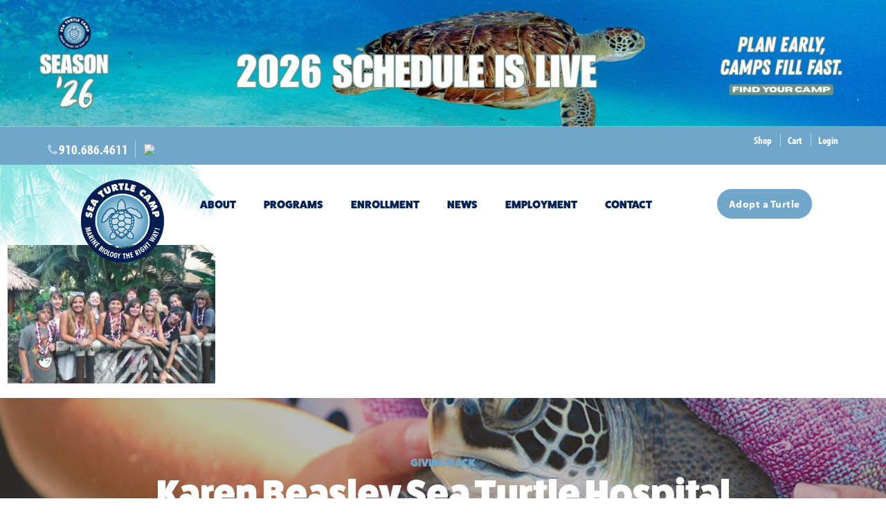

--- FILE ---
content_type: application/javascript
request_url: https://prism.app-us1.com/?a=802468961&u=https%3A%2F%2Fseaturtlecamp.com%2Fhawaii%2Fhawaii-group-luau%2F
body_size: 123
content:
window.visitorGlobalObject=window.visitorGlobalObject||window.prismGlobalObject;window.visitorGlobalObject.setVisitorId('bc08fc22-e8d4-431a-9a46-4bf06c7d207a', '802468961');window.visitorGlobalObject.setWhitelistedServices('tracking', '802468961');

--- FILE ---
content_type: application/javascript
request_url: https://seaturtlecamp.com/wp-content/themes/TurtleCamp/js/sageClass.js?ver=6.8.3
body_size: 871
content:
/*
CSS Browser Selector v0.4.0 (Nov 02, 2010)
Rafael Lima (http://rafael.adm.br)
http://rafael.adm.br/css_browser_selector
License: http://creativecommons.org/licenses/by/2.5/
Contributors: http://rafael.adm.br/css_browser_selector#contributors
*/
function css_browser_selector(u){var ua=u.toLowerCase(),is=function(t){return ua.indexOf(t)>-1},g='gecko',w='webkit',s='safari',o='opera',m='mobile',h=document.documentElement,b=[(!(/opera|webtv/i.test(ua))&&/msie\s(\d)/.test(ua))?('ie ie'+RegExp.$1):is('firefox/2')?g+' ff2':is('firefox/3.5')?g+' ff3 ff3_5':is('firefox/3.6')?g+' ff3 ff3_6':is('firefox/3')?g+' ff3':is('gecko/')?g:is('opera')?o+(/version\/(\d+)/.test(ua)?' '+o+RegExp.$1:(/opera(\s|\/)(\d+)/.test(ua)?' '+o+RegExp.$2:'')):is('konqueror')?'konqueror':is('blackberry')?m+' blackberry':is('android')?m+' android':is('chrome')?w+' chrome':is('iron')?w+' iron':is('applewebkit/')?w+' '+s+(/version\/(\d+)/.test(ua)?' '+s+RegExp.$1:''):is('mozilla/')?g:'',is('j2me')?m+' j2me':is('iphone')?m+' iphone':is('ipod')?m+' ipod':is('ipad')?m+' ipad':is('mac')?'mac':is('darwin')?'mac':is('webtv')?'webtv':is('win')?'win'+(is('windows nt 6.0')?' vista':''):is('freebsd')?'freebsd':(is('x11')||is('linux'))?'linux':'','js']; c = b.join(' '); h.className += ' '+c; return c;}; css_browser_selector(navigator.userAgent);


(function($) {
	$(document).ready(function() {
		if($('#tile-instagram .slides').length > 0) {
			$.ajax({
				type: "GET",
			  dataType: "jsonp",
			  cache: false,
			  url: "https://api.instagram.com/v1/users/486444544/media/recent/?access_token=486444544.2d484c8.459ddd960ac8473b93222181dbf3a0cb",
			  success: function(data) {
					if(data.data.length < 21) {
						var limit = data.data.length;
					} else {
						var limit = 21;
					}
					for (var i = 0; i < limit; i++) {
		    		$("#tile-instagram .slides").append("<li><a target='_blank' href='" + data.data[i].link +"'><img class='instagram-image' src='" + data.data[i].images.standard_resolution.url + "' /></a></li>");
		  		}
		  		$("#tile-instagram").flexslider({
				    animation: 'slide',
				    controlNav: false,
						itemWidth: 400,
						minItems: 1,
				    maxItems: 5
				  });
			  }
			});
		}

		var touchEvent = 'click';
		if('ontouchstart' in document.documentElement){
			touchEvent = 'touchend';
		}


		//
		//
		if($('.accordionWidget').length > 0){
	      //$('.widget-title, .textwidget').eq(0).addClass('active')
	      $('.accordionWidget .widget-title').on(touchEvent, function(){
	          var thisAccordion = $(this).parent('.accordionWidget');
	          toggleAccordion(thisAccordion);
	      });
	    }

	    //
	    //
	    function toggleAccordion (thisAccordion) {
			if(thisAccordion.hasClass('active')) {
				thisAccordion.removeClass('active');
			}
			else {
				thisAccordion.addClass('active');
			}
	    }


	    //
	    //
	    if($('#wuFlu').length>0){
	    	wuFluStickySucky();
		    $(window).resize(function(){
				wuFluStickySucky();
			});
		}
		function wuFluStickySucky(){
			var wuFlu=$('#wuFlu').height();
			$('#wuFluSpacer').css({'height':wuFlu+'px'})
		}
	})
})(window.jQuery);
$(document).ready(function(){
      $(window).scroll(function(){
        if($(this).scrollTop() > 150){
          $("#ssb-container").css({"opacity" : "1"})
        }
        else {
          $("#ssb-container").css({"opacity" : "0"})
        }
      })
    })